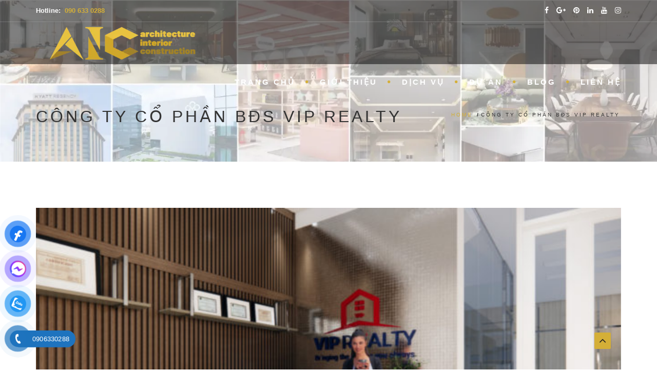

--- FILE ---
content_type: text/html; charset=UTF-8
request_url: https://aicjsc.com/tags/cong-ty-co-phan-bds-vip-realty/
body_size: 27275
content:
<!DOCTYPE html>
<!--[if IE 7]><html class="ie ie7" lang="en-US">
<![endif]-->
<!--[if IE 8]><html class="ie ie8 no-js lt-ie9" lang="en-US">
<![endif]-->
<!--[if !(IE 7) | !(IE 8) ]><!--><html lang="en-US">
<!--<![endif]--><head><script data-no-optimize="1">var litespeed_docref=sessionStorage.getItem("litespeed_docref");litespeed_docref&&(Object.defineProperty(document,"referrer",{get:function(){return litespeed_docref}}),sessionStorage.removeItem("litespeed_docref"));</script> <meta charset="UTF-8"><meta name="viewport" content="width=device-width, initial-scale=1, maximum-scale=1"><link rel="profile" href="http://gmpg.org/xfn/11"><link rel="pingback" href="https://aicjsc.com/xmlrpc.php"><meta name="p:domain_verify" content="ef3fa14db3bc6e5910de1747010c159f"/><meta name='robots' content='index, follow, max-image-preview:large, max-snippet:-1, max-video-preview:-1' /><style>img:is([sizes="auto" i], [sizes^="auto," i]) { contain-intrinsic-size: 3000px 1500px }</style><title>Công Ty Cổ Phần BĐS VIP Realty Archives - AIC JSC</title><link rel="canonical" href="https://aicjsc.com/tags/cong-ty-co-phan-bds-vip-realty/" /><meta property="og:locale" content="en_US" /><meta property="og:type" content="article" /><meta property="og:title" content="Công Ty Cổ Phần BĐS VIP Realty Archives" /><meta property="og:url" content="https://aicjsc.com/tags/cong-ty-co-phan-bds-vip-realty/" /><meta property="og:site_name" content="AIC JSC" /><meta name="twitter:card" content="summary_large_image" /> <script type="application/ld+json" class="yoast-schema-graph">{"@context":"https://schema.org","@graph":[{"@type":"CollectionPage","@id":"https://aicjsc.com/tags/cong-ty-co-phan-bds-vip-realty/","url":"https://aicjsc.com/tags/cong-ty-co-phan-bds-vip-realty/","name":"Công Ty Cổ Phần BĐS VIP Realty Archives - AIC JSC","isPartOf":{"@id":"https://aicjsc.com/#website"},"primaryImageOfPage":{"@id":"https://aicjsc.com/tags/cong-ty-co-phan-bds-vip-realty/#primaryimage"},"image":{"@id":"https://aicjsc.com/tags/cong-ty-co-phan-bds-vip-realty/#primaryimage"},"thumbnailUrl":"https://aicjsc.com/wp-content/uploads/2021/03/cover-23.png","breadcrumb":{"@id":"https://aicjsc.com/tags/cong-ty-co-phan-bds-vip-realty/#breadcrumb"},"inLanguage":"en-US"},{"@type":"ImageObject","inLanguage":"en-US","@id":"https://aicjsc.com/tags/cong-ty-co-phan-bds-vip-realty/#primaryimage","url":"https://aicjsc.com/wp-content/uploads/2021/03/cover-23.png","contentUrl":"https://aicjsc.com/wp-content/uploads/2021/03/cover-23.png","width":2560,"height":1706},{"@type":"BreadcrumbList","@id":"https://aicjsc.com/tags/cong-ty-co-phan-bds-vip-realty/#breadcrumb","itemListElement":[{"@type":"ListItem","position":1,"name":"Trang chủ","item":"https://aicjsc.com/"},{"@type":"ListItem","position":2,"name":"Công Ty Cổ Phần BĐS VIP Realty"}]},{"@type":"WebSite","@id":"https://aicjsc.com/#website","url":"https://aicjsc.com/","name":"AIC JSC","description":"Nhà là nơi để về ","potentialAction":[{"@type":"SearchAction","target":{"@type":"EntryPoint","urlTemplate":"https://aicjsc.com/?s={search_term_string}"},"query-input":{"@type":"PropertyValueSpecification","valueRequired":true,"valueName":"search_term_string"}}],"inLanguage":"en-US"}]}</script> <link rel='dns-prefetch' href='//js.hs-scripts.com' /><link rel='dns-prefetch' href='//sp.zalo.me' /><link rel='dns-prefetch' href='//maps.googleapis.com' /><link rel='dns-prefetch' href='//www.googletagmanager.com' /><link rel='dns-prefetch' href='//fonts.googleapis.com' /><link rel="alternate" type="application/rss+xml" title="AIC JSC &raquo; Feed" href="https://aicjsc.com/feed/" /><link rel="alternate" type="application/rss+xml" title="AIC JSC &raquo; Comments Feed" href="https://aicjsc.com/comments/feed/" /><link rel="alternate" type="application/rss+xml" title="AIC JSC &raquo; Công Ty Cổ Phần BĐS VIP Realty Tags Feed" href="https://aicjsc.com/tags/cong-ty-co-phan-bds-vip-realty/feed/" /><style id="litespeed-ccss">ul{box-sizing:border-box}:root{--wp--preset--font-size--normal:16px;--wp--preset--font-size--huge:42px}:root{--wp--preset--aspect-ratio--square:1;--wp--preset--aspect-ratio--4-3:4/3;--wp--preset--aspect-ratio--3-4:3/4;--wp--preset--aspect-ratio--3-2:3/2;--wp--preset--aspect-ratio--2-3:2/3;--wp--preset--aspect-ratio--16-9:16/9;--wp--preset--aspect-ratio--9-16:9/16;--wp--preset--color--black:#000000;--wp--preset--color--cyan-bluish-gray:#abb8c3;--wp--preset--color--white:#ffffff;--wp--preset--color--pale-pink:#f78da7;--wp--preset--color--vivid-red:#cf2e2e;--wp--preset--color--luminous-vivid-orange:#ff6900;--wp--preset--color--luminous-vivid-amber:#fcb900;--wp--preset--color--light-green-cyan:#7bdcb5;--wp--preset--color--vivid-green-cyan:#00d084;--wp--preset--color--pale-cyan-blue:#8ed1fc;--wp--preset--color--vivid-cyan-blue:#0693e3;--wp--preset--color--vivid-purple:#9b51e0;--wp--preset--gradient--vivid-cyan-blue-to-vivid-purple:linear-gradient(135deg,rgba(6,147,227,1) 0%,rgb(155,81,224) 100%);--wp--preset--gradient--light-green-cyan-to-vivid-green-cyan:linear-gradient(135deg,rgb(122,220,180) 0%,rgb(0,208,130) 100%);--wp--preset--gradient--luminous-vivid-amber-to-luminous-vivid-orange:linear-gradient(135deg,rgba(252,185,0,1) 0%,rgba(255,105,0,1) 100%);--wp--preset--gradient--luminous-vivid-orange-to-vivid-red:linear-gradient(135deg,rgba(255,105,0,1) 0%,rgb(207,46,46) 100%);--wp--preset--gradient--very-light-gray-to-cyan-bluish-gray:linear-gradient(135deg,rgb(238,238,238) 0%,rgb(169,184,195) 100%);--wp--preset--gradient--cool-to-warm-spectrum:linear-gradient(135deg,rgb(74,234,220) 0%,rgb(151,120,209) 20%,rgb(207,42,186) 40%,rgb(238,44,130) 60%,rgb(251,105,98) 80%,rgb(254,248,76) 100%);--wp--preset--gradient--blush-light-purple:linear-gradient(135deg,rgb(255,206,236) 0%,rgb(152,150,240) 100%);--wp--preset--gradient--blush-bordeaux:linear-gradient(135deg,rgb(254,205,165) 0%,rgb(254,45,45) 50%,rgb(107,0,62) 100%);--wp--preset--gradient--luminous-dusk:linear-gradient(135deg,rgb(255,203,112) 0%,rgb(199,81,192) 50%,rgb(65,88,208) 100%);--wp--preset--gradient--pale-ocean:linear-gradient(135deg,rgb(255,245,203) 0%,rgb(182,227,212) 50%,rgb(51,167,181) 100%);--wp--preset--gradient--electric-grass:linear-gradient(135deg,rgb(202,248,128) 0%,rgb(113,206,126) 100%);--wp--preset--gradient--midnight:linear-gradient(135deg,rgb(2,3,129) 0%,rgb(40,116,252) 100%);--wp--preset--font-size--small:13px;--wp--preset--font-size--medium:20px;--wp--preset--font-size--large:36px;--wp--preset--font-size--x-large:42px;--wp--preset--spacing--20:0.44rem;--wp--preset--spacing--30:0.67rem;--wp--preset--spacing--40:1rem;--wp--preset--spacing--50:1.5rem;--wp--preset--spacing--60:2.25rem;--wp--preset--spacing--70:3.38rem;--wp--preset--spacing--80:5.06rem;--wp--preset--shadow--natural:6px 6px 9px rgba(0, 0, 0, 0.2);--wp--preset--shadow--deep:12px 12px 50px rgba(0, 0, 0, 0.4);--wp--preset--shadow--sharp:6px 6px 0px rgba(0, 0, 0, 0.2);--wp--preset--shadow--outlined:6px 6px 0px -3px rgba(255, 255, 255, 1), 6px 6px rgba(0, 0, 0, 1);--wp--preset--shadow--crisp:6px 6px 0px rgba(0, 0, 0, 1)}#button-contact-vr{position:fixed;bottom:0;z-index:99999}#button-contact-vr .button-contact{position:relative;margin-top:-5px}#button-contact-vr .button-contact .phone-vr{position:relative;visibility:visible;background-color:#fff0;width:90px;height:90px;z-index:11;-webkit-backface-visibility:hidden;-webkit-transform:translateZ(0);left:0;bottom:0;display:block}.phone-vr-circle-fill{width:65px;height:65px;top:12px;left:12px;position:absolute;box-shadow:0 0 0 0#c31d1d;background-color:rgb(230 8 8/.7);border-radius:50%;border:2px solid #fff0;-webkit-animation:phone-vr-circle-fill 2.3s infinite ease-in-out;animation:phone-vr-circle-fill 2.3s infinite ease-in-out;-webkit-transform-origin:50% 50%;-ms-transform-origin:50% 50%;transform-origin:50% 50%;-webkit-animuiion:zoom 1.3s infinite;animation:zoom 1.3s infinite}.phone-vr-img-circle{background-color:#e60808;width:40px;height:40px;line-height:40px;top:25px;left:25px;position:absolute;border-radius:50%;overflow:hidden;display:flex;justify-content:center;-webkit-animation:phonering-alo-circle-img-anim 1s infinite ease-in-out;animation:phone-vr-circle-fill 1s infinite ease-in-out}.phone-vr-img-circle a{display:block;line-height:37px}.phone-vr-img-circle img{max-height:25px;max-width:27px;position:absolute;top:50%;left:50%;transform:translate(-50%,-50%);-moz-transform:translate(-50%,-50%);-webkit-transform:translate(-50%,-50%);-o-transform:translate(-50%,-50%)}@-webkit-keyframes phone-vr-circle-fill{0%{-webkit-transform:rotate(0) scale(1) skew(1deg)}10%{-webkit-transform:rotate(-25deg) scale(1) skew(1deg)}20%{-webkit-transform:rotate(25deg) scale(1) skew(1deg)}30%{-webkit-transform:rotate(-25deg) scale(1) skew(1deg)}40%{-webkit-transform:rotate(25deg) scale(1) skew(1deg)}50%{-webkit-transform:rotate(0) scale(1) skew(1deg)}100%{-webkit-transform:rotate(0) scale(1) skew(1deg)}}@-webkit-keyframes zoom{0%{transform:scale(.9)}70%{transform:scale(1);box-shadow:0 0 0 15px #fff0}100%{transform:scale(.9);box-shadow:0 0 0 0#fff0}}@keyframes zoom{0%{transform:scale(.9)}70%{transform:scale(1);box-shadow:0 0 0 15px #fff0}100%{transform:scale(.9);box-shadow:0 0 0 0#fff0}}.phone-bar a{position:absolute;margin-top:-65px;left:30px;z-index:-1;color:#fff;font-size:16px;padding:7px 15px 7px 50px;border-radius:100px;white-space:nowrap}@media (max-width:736px){.phone-bar{display:none}}#zalo-vr .phone-vr-circle-fill{box-shadow:0 0 0 0#2196F3;background-color:rgb(33 150 243/.7)}#zalo-vr .phone-vr-img-circle{background-color:#2196F3}#fanpage-vr img{max-width:35px;max-height:35px}#fanpage-vr .phone-vr-img-circle{background-color:#1877f2}#fanpage-vr .phone-vr-circle-fill{box-shadow:0 0 0 0 rgb(24 119 242/65%);background-color:rgb(24 119 242/70%)}#messenger-vr .phone-vr-circle-fill{box-shadow:0 0 0 0#6a4ffe;background-color:rgb(106 79 254/50%)}#messenger-vr .phone-vr-img-circle{background-color:#6a4ffe}#messenger-vr .phone-vr-img-circle img{max-width:100%;max-height:100%}body{--extendify--spacing--large:var(
        --wp--custom--spacing--large,
        clamp(2em, 8vw, 8em)
    )!important;--wp--preset--font-size--ext-small:1rem!important;--wp--preset--font-size--ext-medium:1.125rem!important;--wp--preset--font-size--ext-large:clamp(1.65rem, 3.5vw, 2.15rem)!important;--wp--preset--font-size--ext-x-large:clamp(3rem, 6vw, 4.75rem)!important;--wp--preset--font-size--ext-xx-large:clamp(3.25rem, 7.5vw, 5.75rem)!important;--wp--preset--color--black:#000!important;--wp--preset--color--white:#fff!important}html{font-family:sans-serif;-webkit-text-size-adjust:100%;-ms-text-size-adjust:100%}body{margin:0}header,nav,section{display:block}a{background:#fff0}b,strong{font-weight:700}h1{margin:.67em 0;font-size:2em}img{border:0}*{-webkit-box-sizing:border-box;-moz-box-sizing:border-box;box-sizing:border-box}*:before,*:after{-webkit-box-sizing:border-box;-moz-box-sizing:border-box;box-sizing:border-box}html{font-size:62.5%}body{font-family:"Helvetica Neue",Helvetica,Arial,sans-serif;font-size:14px;line-height:1.428571429;color:#333;background-color:#fff}a{color:#428bca;text-decoration:none}img{vertical-align:middle}h1{font-family:inherit;font-weight:500;line-height:1.1;color:inherit}h1{margin-top:20px;margin-bottom:10px}h1{font-size:36px}ul{margin-top:0;margin-bottom:10px}ul ul{margin-bottom:0}.container{padding-right:15px;padding-left:15px;margin-right:auto;margin-left:auto}@media (min-width:768px){.container{width:750px}}@media (min-width:992px){.container{width:970px}}@media (min-width:1200px){.container{width:1170px}}.row{margin-right:-15px;margin-left:-15px}.col-md-3,.col-md-9,.col-md-12{position:relative;min-height:1px;padding-right:15px;padding-left:15px}@media (min-width:992px){.col-md-3,.col-md-9,.col-md-12{float:left}.col-md-12{width:100%}.col-md-9{width:75%}.col-md-3{width:25%}}.dropdown-menu>li>a{display:block;padding:3px 20px;clear:both;font-weight:400;line-height:1.428571429;color:#333;white-space:nowrap}.container:before,.container:after,.row:before,.row:after{display:table;content:" "}.container:after,.row:after{clear:both}.show{display:block!important}@-ms-viewport{width:device-width}@-webkit-keyframes fadeInUp{0%{opacity:0;-webkit-transform:translateY(100px);transform:translateY(100px)}100%{opacity:1;-webkit-transform:translateY(0);transform:translateY(0)}}@keyframes fadeInUp{0%{opacity:0;-webkit-transform:translateY(100px);-ms-transform:translateY(100px);transform:translateY(100px)}100%{opacity:1;-webkit-transform:translateY(0);-ms-transform:translateY(0);transform:translateY(0)}}.fadeInUp{-webkit-animation-name:fadeInUp;animation-name:fadeInUp}.fa{display:inline-block;font:normal normal normal 14px/1 FontAwesome;font-size:inherit;text-rendering:auto;-webkit-font-smoothing:antialiased;-moz-osx-font-smoothing:grayscale}.fa-facebook:before{content:""}.fa-pinterest:before{content:""}.fa-google-plus:before{content:""}.fa-linkedin:before{content:""}.fa-youtube:before{content:""}.fa-instagram:before{content:""}html{background:#000}body{font-family:"Open Sans",Arial,Helvetica,sans-serif;font-size:13px;font-weight:400;color:#ddd;line-height:1.7;padding:0;background:#606060}#wrapper{overflow:hidden}h1{font-family:"Dosis",Arial,Helvetica,sans-serif}a{outline:0}img{height:auto}header{width:100%;height:80px;position:fixed;top:0;left:0;z-index:1043;background:#18191b;border-bottom:solid 1px #fff0}header .info{color:#fff;text-align:right;padding:10px 0 10px 0;width:100%;z-index:100;border-bottom:solid 1px rgb(255 255 255/.2)}header .info ul.social-list{margin:0;padding:0;text-align:right}header .info ul.social-list li{display:inline-block;margin-left:15px}header .info ul.social-list li i{color:#fff;display:inline-block;float:none;font-size:14px;margin:0 0 0 0}header.header-bg{background:rgb(0 0 0/.5)}header div#logo{height:80px;line-height:80px;float:left}header div#logo a{display:inline-block}header div#logo a img{max-width:340px;max-height:80px}header div#logo .logo-scroll{display:none}header nav{float:right}header.de_header_2{height:125px}#subheader{padding-bottom:70px;padding-top:90px;background:#222}.has-topbar #subheader{padding-top:130px}#subheader .title-wrap{float:left}#subheader h1{margin-top:80px;color:#eceff3;font-size:32px;letter-spacing:5px;padding-right:40px;text-transform:uppercase;text-align:left}#subheader .crumb{font-size:10px;letter-spacing:3px;margin-top:85px;color:#fff;text-transform:uppercase}#mainmenu{font-family:"Raleway",Arial,Helvetica,sans-serif;float:right;font-size:11px;font-weight:400;letter-spacing:3px;text-transform:uppercase;margin-bottom:0}#mainmenu ul{float:right;margin:0 0;padding:0 0;height:30px}#mainmenu li{margin:0 0;padding:0 0;float:left;display:inline;list-style:none;position:relative}#mainmenu a{display:block;padding:25px 0 20px 20px;line-height:35px;text-decoration:none;color:#fff;text-align:center;outline:none}#mainmenu li a:after{position:relative;font-family:"FontAwesome";content:"";font-size:6px;margin-left:20px;margin-top:0;color:#FAB702;float:right}#mainmenu li:last-child a:after{display:none}#mainmenu li li{font-size:10px;font-weight:400;border-bottom:solid 1px #333}#mainmenu li li:last-child{border-bottom:none}#mainmenu li li a{padding:2px 15px 2px 15px;background:#222327;border-top:none;color:#ccc;border-left:none;text-align:left;line-height:35px}#mainmenu li li a:after{content:none!important}#mainmenu>li>ul{width:300px;height:auto;position:absolute;top:140%;left:0%;z-index:100;visibility:hidden;opacity:0}#mainmenu li li{display:block;float:none}.dropdown-menu>li>a{white-space:normal}#menu-btn{display:none;float:right;margin-top:8px;width:36px;height:36px;background:#333;padding:6px;text-align:center;line-height:1.8em}#menu-btn:before{font-family:FontAwesome;content:"";font-size:24px;color:#eceff3}#content{width:100%;background:#18191b;padding:90px 0 90px 0;z-index:100}section{background:#18191b}footer a{color:#ccc}footer a:visited{color:#ccc}.blog-list{margin:0;padding:0}.blog-list li{list-style:none;line-height:1.7em;margin-bottom:60px;margin-top:0;padding-bottom:15px;border-bottom:solid 1px rgb(255 255 255/.1)}.post-image{border-bottom:solid 4px;overflow:hidden}.post-image img{width:100%;margin-bottom:0}.crumb{color:#777;float:right;font-size:12px}.crumb li{display:inline;text-decoration:none;padding:0 2px 0 2px}.crumb a{text-decoration:none}h1{color:#000;font-weight:400}h1{font-size:32px;margin:0;text-align:center;letter-spacing:2px;text-transform:uppercase;font-weight:300}h1{color:#eceff3}header.de_header_2 .info{outline:none}.col-md-3{margin-right:-1px}.padding-top-bottom{padding-top:90px}i{display:inline-block;float:left;margin-right:10px;margin-bottom:5px}a{color:#fff;text-decoration:none}#back-to-top{background:#f5f5f5;border:0 none;border-radius:2px;bottom:40px;height:32px;line-height:30px;opacity:0;outline:medium none;position:fixed;right:40px;text-align:center;text-decoration:none;width:32px;z-index:1000}#back-to-top.show{opacity:1}#back-to-top:before{color:#222;content:"";font-family:"FontAwesome";font-size:22px;margin:5px;position:relative}@media (min-width:980px) and (max-width:1199px){header #mainmenu a{padding-left:5px;padding-right:5px}#mainmenu li a:after{margin-left:15px}}@media only screen and (max-width:992px){#menu-btn{display:block;position:relative;float:right}header{display:none}header .info{display:none}header.header-bg{background:rgb(0 0 0)}header.de_header_2{height:auto}header{display:block;position:inherit;margin:0;padding:0;margin-top:0;height:auto;background:#000;padding:15px 0 15px 0}header div#logo{height:50px;line-height:50px}header div#logo a img{max-height:60px}header div#logo .logo-scroll{display:none}#subheader{padding:0;margin:0}.has-topbar #subheader{padding-top:0}#subheader h1{margin:45px 0 45px 0}#subheader .crumb{display:none}nav{width:100%}#mainmenu{display:none;float:none;z-index:200;width:100%;margin:0;padding:0}#mainmenu ul{float:none}#mainmenu a{text-align:left;padding-top:10px;padding-bottom:10px}#mainmenu>li>ul{visibility:visible;opacity:1;position:inherit;margin:0;width:100%}#mainmenu li{border-bottom:solid 1px #333;margin:0;width:100%;display:block;letter-spacing:3px}#mainmenu li a:after{display:none}#mainmenu li:last-child{margin-bottom:30px}#mainmenu li ul{border-top:solid 0#333;top:auto}#mainmenu li ul a{width:100%;background:none;border:none}#mainmenu li ul li{border:none;padding-left:40px}#mainmenu li ul li a{display:block;border-left:solid 1px #333;border-bottom:solid 1px #333}#mainmenu li ul li:last-child{border-bottom:none;margin:0}#mainmenu li ul li:last-child a{border-bottom:none}#mainmenu li a{color:#eceff3}#mainmenu li li a{font-size:10px}header #mainmenu li ul li:first-child{border-top:solid 1px #333}header #mainmenu>li>ul{height:0;overflow:hidden;position:static}.container .col-md-3{margin-bottom:0;min-height:0}.container .col-md-9{margin-bottom:30px}.container .col-md-12{margin-bottom:30px}}@media only screen and (min-width:480px) and (max-width:767px){.container{padding-left:30px;padding-right:30px}}@media only screen and (max-width:767px){body{overflow-x:hidden}.container{padding-left:30px;padding-right:30px}}@media (min-width:300px) and (max-width:979px){#mainmenu li a{display:block;width:100%}section{background-position:50%0;-webkit-background-size:cover;-moz-background-size:cover;-o-background-size:cover;background-size:cover;background-attachment:scroll}}html{overflow-x:hidden;padding:0!important;background:#fff;margin:0px!important}section,#subheader{-webkit-background-size:100%!important;-moz-background-size:100%!important;-o-background-size:100%!important;background-size:100%!important}#subheader{background-position:top;background-attachment:fixed}@media only screen and (max-width:992px){section,#subheader{-webkit-background-size:cover!important;-moz-background-size:cover!important;-o-background-size:cover!important;background-size:cover!important}}@media only screen and (max-width:767px){#subheader{background-attachment:scroll}}@media only screen and (max-width:480px){#subheader .title-wrap{float:none}#subheader h1{padding:0;font-size:22px;text-align:center}}body{font-family:"PT Sans",Arial,Helvetica,sans-serif;font-size:13px;color:#606060;font-weight:400;background-color:#fff}a{color:#888}h1,#mainmenu{font-family:"Montserrat",Arial,Helvetica,sans-serif;font-weight:400}h1{letter-spacing:0;text-transform:none}#content{background:#fff}h1{color:#333}@media (min-width:980px) and (max-width:1199px){header #mainmenu a{padding-left:5px;padding-right:5px}#mainmenu li a:after{margin-left:15px}}section{background:#fff}.blog-list li{list-style:none;line-height:1.7em;margin-bottom:60px;margin-top:0;padding-bottom:15px;border-bottom:solid 1px rgb(0 0 0/.2)}#mainmenu li a:after{float:none}#subheader{background-image:url(https://aicjsc.com/wp-content/uploads/2026/01/tong-thau-thiet-ke-thi-cong-noi-that-tron-goi-aicjsc.webp);background-color:#222}#subheader h1,#subheader .crumb{color:gold}#mainmenu li a:after{color:#D4AF37}header .info{border-bottom-color:rgb(255 255 255/.2);color:#FFF}header .info ul.social-list li i{color:#FFF}#back-to-top{background-color:#D4AF37}.crumb a{color:#D4AF37}.post-image{border-bottom-color:#D4AF37}#subheader{background-color:#f8f8f8}#subheader h1,#subheader .crumb{color:#333}#mainmenu li a:after{color:#d4af37}@media only screen and (max-width:992px){#mainmenu li a{font-size:14px}}#mainmenu>li>a{line-height:24px;font-weight:700;font-style:normal;font-size:15px}footer a{color:#ccc}#back-to-top{right:90px;bottom:40px}.phone-bar a,#phone-vr .phone-vr-circle-fill,#phone-vr .phone-vr-img-circle{background-color:#1e73be}#phone-vr .phone-vr-circle-fill{opacity:.7;box-shadow:0 0 0 0#1e73be}#button-contact-vr{transform:scale(.8)}#button-contact-vr{margin:-10px}</style><link rel="preload" data-asynced="1" data-optimized="2" as="style" onload="this.onload=null;this.rel='stylesheet'" href="https://aicjsc.com/wp-content/litespeed/css/3553da434b464ebbde056129bf0da8aa.css?ver=90384" /><script data-optimized="1" type="litespeed/javascript" data-src="https://aicjsc.com/wp-content/plugins/litespeed-cache/assets/js/css_async.min.js"></script> <style id='wp-block-library-theme-inline-css' type='text/css'>.wp-block-audio :where(figcaption){color:#555;font-size:13px;text-align:center}.is-dark-theme .wp-block-audio :where(figcaption){color:#ffffffa6}.wp-block-audio{margin:0 0 1em}.wp-block-code{border:1px solid #ccc;border-radius:4px;font-family:Menlo,Consolas,monaco,monospace;padding:.8em 1em}.wp-block-embed :where(figcaption){color:#555;font-size:13px;text-align:center}.is-dark-theme .wp-block-embed :where(figcaption){color:#ffffffa6}.wp-block-embed{margin:0 0 1em}.blocks-gallery-caption{color:#555;font-size:13px;text-align:center}.is-dark-theme .blocks-gallery-caption{color:#ffffffa6}:root :where(.wp-block-image figcaption){color:#555;font-size:13px;text-align:center}.is-dark-theme :root :where(.wp-block-image figcaption){color:#ffffffa6}.wp-block-image{margin:0 0 1em}.wp-block-pullquote{border-bottom:4px solid;border-top:4px solid;color:currentColor;margin-bottom:1.75em}.wp-block-pullquote cite,.wp-block-pullquote footer,.wp-block-pullquote__citation{color:currentColor;font-size:.8125em;font-style:normal;text-transform:uppercase}.wp-block-quote{border-left:.25em solid;margin:0 0 1.75em;padding-left:1em}.wp-block-quote cite,.wp-block-quote footer{color:currentColor;font-size:.8125em;font-style:normal;position:relative}.wp-block-quote:where(.has-text-align-right){border-left:none;border-right:.25em solid;padding-left:0;padding-right:1em}.wp-block-quote:where(.has-text-align-center){border:none;padding-left:0}.wp-block-quote.is-large,.wp-block-quote.is-style-large,.wp-block-quote:where(.is-style-plain){border:none}.wp-block-search .wp-block-search__label{font-weight:700}.wp-block-search__button{border:1px solid #ccc;padding:.375em .625em}:where(.wp-block-group.has-background){padding:1.25em 2.375em}.wp-block-separator.has-css-opacity{opacity:.4}.wp-block-separator{border:none;border-bottom:2px solid;margin-left:auto;margin-right:auto}.wp-block-separator.has-alpha-channel-opacity{opacity:1}.wp-block-separator:not(.is-style-wide):not(.is-style-dots){width:100px}.wp-block-separator.has-background:not(.is-style-dots){border-bottom:none;height:1px}.wp-block-separator.has-background:not(.is-style-wide):not(.is-style-dots){height:2px}.wp-block-table{margin:0 0 1em}.wp-block-table td,.wp-block-table th{word-break:normal}.wp-block-table :where(figcaption){color:#555;font-size:13px;text-align:center}.is-dark-theme .wp-block-table :where(figcaption){color:#ffffffa6}.wp-block-video :where(figcaption){color:#555;font-size:13px;text-align:center}.is-dark-theme .wp-block-video :where(figcaption){color:#ffffffa6}.wp-block-video{margin:0 0 1em}:root :where(.wp-block-template-part.has-background){margin-bottom:0;margin-top:0;padding:1.25em 2.375em}</style><style id='classic-theme-styles-inline-css' type='text/css'>/*! This file is auto-generated */
.wp-block-button__link{color:#fff;background-color:#32373c;border-radius:9999px;box-shadow:none;text-decoration:none;padding:calc(.667em + 2px) calc(1.333em + 2px);font-size:1.125em}.wp-block-file__button{background:#32373c;color:#fff;text-decoration:none}</style><style id='global-styles-inline-css' type='text/css'>:root{--wp--preset--aspect-ratio--square: 1;--wp--preset--aspect-ratio--4-3: 4/3;--wp--preset--aspect-ratio--3-4: 3/4;--wp--preset--aspect-ratio--3-2: 3/2;--wp--preset--aspect-ratio--2-3: 2/3;--wp--preset--aspect-ratio--16-9: 16/9;--wp--preset--aspect-ratio--9-16: 9/16;--wp--preset--color--black: #000000;--wp--preset--color--cyan-bluish-gray: #abb8c3;--wp--preset--color--white: #ffffff;--wp--preset--color--pale-pink: #f78da7;--wp--preset--color--vivid-red: #cf2e2e;--wp--preset--color--luminous-vivid-orange: #ff6900;--wp--preset--color--luminous-vivid-amber: #fcb900;--wp--preset--color--light-green-cyan: #7bdcb5;--wp--preset--color--vivid-green-cyan: #00d084;--wp--preset--color--pale-cyan-blue: #8ed1fc;--wp--preset--color--vivid-cyan-blue: #0693e3;--wp--preset--color--vivid-purple: #9b51e0;--wp--preset--gradient--vivid-cyan-blue-to-vivid-purple: linear-gradient(135deg,rgba(6,147,227,1) 0%,rgb(155,81,224) 100%);--wp--preset--gradient--light-green-cyan-to-vivid-green-cyan: linear-gradient(135deg,rgb(122,220,180) 0%,rgb(0,208,130) 100%);--wp--preset--gradient--luminous-vivid-amber-to-luminous-vivid-orange: linear-gradient(135deg,rgba(252,185,0,1) 0%,rgba(255,105,0,1) 100%);--wp--preset--gradient--luminous-vivid-orange-to-vivid-red: linear-gradient(135deg,rgba(255,105,0,1) 0%,rgb(207,46,46) 100%);--wp--preset--gradient--very-light-gray-to-cyan-bluish-gray: linear-gradient(135deg,rgb(238,238,238) 0%,rgb(169,184,195) 100%);--wp--preset--gradient--cool-to-warm-spectrum: linear-gradient(135deg,rgb(74,234,220) 0%,rgb(151,120,209) 20%,rgb(207,42,186) 40%,rgb(238,44,130) 60%,rgb(251,105,98) 80%,rgb(254,248,76) 100%);--wp--preset--gradient--blush-light-purple: linear-gradient(135deg,rgb(255,206,236) 0%,rgb(152,150,240) 100%);--wp--preset--gradient--blush-bordeaux: linear-gradient(135deg,rgb(254,205,165) 0%,rgb(254,45,45) 50%,rgb(107,0,62) 100%);--wp--preset--gradient--luminous-dusk: linear-gradient(135deg,rgb(255,203,112) 0%,rgb(199,81,192) 50%,rgb(65,88,208) 100%);--wp--preset--gradient--pale-ocean: linear-gradient(135deg,rgb(255,245,203) 0%,rgb(182,227,212) 50%,rgb(51,167,181) 100%);--wp--preset--gradient--electric-grass: linear-gradient(135deg,rgb(202,248,128) 0%,rgb(113,206,126) 100%);--wp--preset--gradient--midnight: linear-gradient(135deg,rgb(2,3,129) 0%,rgb(40,116,252) 100%);--wp--preset--font-size--small: 13px;--wp--preset--font-size--medium: 20px;--wp--preset--font-size--large: 36px;--wp--preset--font-size--x-large: 42px;--wp--preset--spacing--20: 0.44rem;--wp--preset--spacing--30: 0.67rem;--wp--preset--spacing--40: 1rem;--wp--preset--spacing--50: 1.5rem;--wp--preset--spacing--60: 2.25rem;--wp--preset--spacing--70: 3.38rem;--wp--preset--spacing--80: 5.06rem;--wp--preset--shadow--natural: 6px 6px 9px rgba(0, 0, 0, 0.2);--wp--preset--shadow--deep: 12px 12px 50px rgba(0, 0, 0, 0.4);--wp--preset--shadow--sharp: 6px 6px 0px rgba(0, 0, 0, 0.2);--wp--preset--shadow--outlined: 6px 6px 0px -3px rgba(255, 255, 255, 1), 6px 6px rgba(0, 0, 0, 1);--wp--preset--shadow--crisp: 6px 6px 0px rgba(0, 0, 0, 1);}:where(.is-layout-flex){gap: 0.5em;}:where(.is-layout-grid){gap: 0.5em;}body .is-layout-flex{display: flex;}.is-layout-flex{flex-wrap: wrap;align-items: center;}.is-layout-flex > :is(*, div){margin: 0;}body .is-layout-grid{display: grid;}.is-layout-grid > :is(*, div){margin: 0;}:where(.wp-block-columns.is-layout-flex){gap: 2em;}:where(.wp-block-columns.is-layout-grid){gap: 2em;}:where(.wp-block-post-template.is-layout-flex){gap: 1.25em;}:where(.wp-block-post-template.is-layout-grid){gap: 1.25em;}.has-black-color{color: var(--wp--preset--color--black) !important;}.has-cyan-bluish-gray-color{color: var(--wp--preset--color--cyan-bluish-gray) !important;}.has-white-color{color: var(--wp--preset--color--white) !important;}.has-pale-pink-color{color: var(--wp--preset--color--pale-pink) !important;}.has-vivid-red-color{color: var(--wp--preset--color--vivid-red) !important;}.has-luminous-vivid-orange-color{color: var(--wp--preset--color--luminous-vivid-orange) !important;}.has-luminous-vivid-amber-color{color: var(--wp--preset--color--luminous-vivid-amber) !important;}.has-light-green-cyan-color{color: var(--wp--preset--color--light-green-cyan) !important;}.has-vivid-green-cyan-color{color: var(--wp--preset--color--vivid-green-cyan) !important;}.has-pale-cyan-blue-color{color: var(--wp--preset--color--pale-cyan-blue) !important;}.has-vivid-cyan-blue-color{color: var(--wp--preset--color--vivid-cyan-blue) !important;}.has-vivid-purple-color{color: var(--wp--preset--color--vivid-purple) !important;}.has-black-background-color{background-color: var(--wp--preset--color--black) !important;}.has-cyan-bluish-gray-background-color{background-color: var(--wp--preset--color--cyan-bluish-gray) !important;}.has-white-background-color{background-color: var(--wp--preset--color--white) !important;}.has-pale-pink-background-color{background-color: var(--wp--preset--color--pale-pink) !important;}.has-vivid-red-background-color{background-color: var(--wp--preset--color--vivid-red) !important;}.has-luminous-vivid-orange-background-color{background-color: var(--wp--preset--color--luminous-vivid-orange) !important;}.has-luminous-vivid-amber-background-color{background-color: var(--wp--preset--color--luminous-vivid-amber) !important;}.has-light-green-cyan-background-color{background-color: var(--wp--preset--color--light-green-cyan) !important;}.has-vivid-green-cyan-background-color{background-color: var(--wp--preset--color--vivid-green-cyan) !important;}.has-pale-cyan-blue-background-color{background-color: var(--wp--preset--color--pale-cyan-blue) !important;}.has-vivid-cyan-blue-background-color{background-color: var(--wp--preset--color--vivid-cyan-blue) !important;}.has-vivid-purple-background-color{background-color: var(--wp--preset--color--vivid-purple) !important;}.has-black-border-color{border-color: var(--wp--preset--color--black) !important;}.has-cyan-bluish-gray-border-color{border-color: var(--wp--preset--color--cyan-bluish-gray) !important;}.has-white-border-color{border-color: var(--wp--preset--color--white) !important;}.has-pale-pink-border-color{border-color: var(--wp--preset--color--pale-pink) !important;}.has-vivid-red-border-color{border-color: var(--wp--preset--color--vivid-red) !important;}.has-luminous-vivid-orange-border-color{border-color: var(--wp--preset--color--luminous-vivid-orange) !important;}.has-luminous-vivid-amber-border-color{border-color: var(--wp--preset--color--luminous-vivid-amber) !important;}.has-light-green-cyan-border-color{border-color: var(--wp--preset--color--light-green-cyan) !important;}.has-vivid-green-cyan-border-color{border-color: var(--wp--preset--color--vivid-green-cyan) !important;}.has-pale-cyan-blue-border-color{border-color: var(--wp--preset--color--pale-cyan-blue) !important;}.has-vivid-cyan-blue-border-color{border-color: var(--wp--preset--color--vivid-cyan-blue) !important;}.has-vivid-purple-border-color{border-color: var(--wp--preset--color--vivid-purple) !important;}.has-vivid-cyan-blue-to-vivid-purple-gradient-background{background: var(--wp--preset--gradient--vivid-cyan-blue-to-vivid-purple) !important;}.has-light-green-cyan-to-vivid-green-cyan-gradient-background{background: var(--wp--preset--gradient--light-green-cyan-to-vivid-green-cyan) !important;}.has-luminous-vivid-amber-to-luminous-vivid-orange-gradient-background{background: var(--wp--preset--gradient--luminous-vivid-amber-to-luminous-vivid-orange) !important;}.has-luminous-vivid-orange-to-vivid-red-gradient-background{background: var(--wp--preset--gradient--luminous-vivid-orange-to-vivid-red) !important;}.has-very-light-gray-to-cyan-bluish-gray-gradient-background{background: var(--wp--preset--gradient--very-light-gray-to-cyan-bluish-gray) !important;}.has-cool-to-warm-spectrum-gradient-background{background: var(--wp--preset--gradient--cool-to-warm-spectrum) !important;}.has-blush-light-purple-gradient-background{background: var(--wp--preset--gradient--blush-light-purple) !important;}.has-blush-bordeaux-gradient-background{background: var(--wp--preset--gradient--blush-bordeaux) !important;}.has-luminous-dusk-gradient-background{background: var(--wp--preset--gradient--luminous-dusk) !important;}.has-pale-ocean-gradient-background{background: var(--wp--preset--gradient--pale-ocean) !important;}.has-electric-grass-gradient-background{background: var(--wp--preset--gradient--electric-grass) !important;}.has-midnight-gradient-background{background: var(--wp--preset--gradient--midnight) !important;}.has-small-font-size{font-size: var(--wp--preset--font-size--small) !important;}.has-medium-font-size{font-size: var(--wp--preset--font-size--medium) !important;}.has-large-font-size{font-size: var(--wp--preset--font-size--large) !important;}.has-x-large-font-size{font-size: var(--wp--preset--font-size--x-large) !important;}
:where(.wp-block-post-template.is-layout-flex){gap: 1.25em;}:where(.wp-block-post-template.is-layout-grid){gap: 1.25em;}
:where(.wp-block-columns.is-layout-flex){gap: 2em;}:where(.wp-block-columns.is-layout-grid){gap: 2em;}
:root :where(.wp-block-pullquote){font-size: 1.5em;line-height: 1.6;}</style><!--[if gt IE 8]><link rel='stylesheet' id='archi-theme-new-ie-css' href='https://aicjsc.com/wp-content/themes/archi/css/new-ie.css' type='text/css' media='all' />
<![endif]--><script type="litespeed/javascript" data-src="https://aicjsc.com/wp-includes/js/jquery/jquery.min.js" id="jquery-core-js"></script> <script type="litespeed/javascript" data-src="https://maps.googleapis.com/maps/api/js?key=AIzaSyDZJDaC3vVJjxIi2QHgdctp3Acq8UR2Fgk&amp;ver=6.8.3" id="archi-maps-js-js"></script> 
 <script type="litespeed/javascript" data-src="https://www.googletagmanager.com/gtag/js?id=GT-T9KBZ8G" id="google_gtagjs-js"></script> <script id="google_gtagjs-js-after" type="litespeed/javascript">window.dataLayer=window.dataLayer||[];function gtag(){dataLayer.push(arguments)}
gtag("set","linker",{"domains":["aicjsc.com"]});gtag("js",new Date());gtag("set","developer_id.dZTNiMT",!0);gtag("config","GT-T9KBZ8G");window._googlesitekit=window._googlesitekit||{};window._googlesitekit.throttledEvents=[];window._googlesitekit.gtagEvent=(name,data)=>{var key=JSON.stringify({name,data});if(!!window._googlesitekit.throttledEvents[key]){return}window._googlesitekit.throttledEvents[key]=!0;setTimeout(()=>{delete window._googlesitekit.throttledEvents[key]},5);gtag("event",name,{...data,event_source:"site-kit"})}</script> <link rel="https://api.w.org/" href="https://aicjsc.com/wp-json/" /><link rel="EditURI" type="application/rsd+xml" title="RSD" href="https://aicjsc.com/xmlrpc.php?rsd" /><meta name="generator" content="WordPress 6.8.3" /><meta name="generator" content="Redux 4.5.8" /><script type="litespeed/javascript" data-src="https://pagead2.googlesyndication.com/pagead/js/adsbygoogle.js?client=ca-pub-3808020484285585" crossorigin="anonymous"></script><meta name="generator" content="Site Kit by Google 1.168.0" />			 <script class="hsq-set-content-id" data-content-id="listing-page" type="litespeed/javascript">var _hsq=_hsq||[];_hsq.push(["setContentType","listing-page"])</script> <style type="text/css">/* Subheader Colors */
		#subheader{
							background-image:url(https://aicjsc.com/wp-content/uploads/2026/01/tong-thau-thiet-ke-thi-cong-noi-that-tron-goi-aicjsc.webp); 
						background-color:#222222;
		}
		#subheader h1, #subheader h4, #subheader .crumb {
			color: #FFD700;
		}	

		
			

		#mainmenu li a:after, #mainmenu li a.mPS2id-highlight, .mainmenu li a.mPS2id-highlight, .de-navbar-left header .mainmenu > li > a:hover,
		header.smaller #mainmenu li a.mPS2id-highlight {
			color: #D4AF37;
		}
		nav ul#mainmenu > li.current-menu-ancestor > a, .mainmenu li.current-menu-item > a, nav ul.mainmenu > li.current-menu-ancestor > a, 
		#mainmenu > li > a:hover, #mainmenu > li.current-menu-item > a, header.smaller #mainmenu > li > a:hover, header.smaller #mainmenu > li.current-menu-item > a {
			color: #D4AF37;opacity:1;
		}
		#mainmenu li.current-menu-ancestor li.current-menu-ancestor > a, #mainmenu li li.active > a,
		header.smaller #mainmenu li li a:hover, #mainmenu li li a:hover {
			background-color: #D4AF37;color:#111;			
		}

		/*Topbar Border Bottom Color */
		header .info {
			border-bottom-color: rgba(255,255,255,0.2);
			color: #FFFFFF;
		}
		header .info ul.social-list li i {
			color: #FFFFFF;
		}

		/* Content Colors */	
		.bg-color, .de_light .bg-fixed.bg-color,
		section.call-to-action,		
		.blog-list .date, .blog-read .date,
		.slider-info .text1,
		.btn-primary, .bg-id-color,
		.pagination .current,
		.pagination .current,
		.pagination .current:hover,
		.pagination .current:hover,
		.pagination .current:focus,
		.pagination .current span:focus, .dropcap,
		.fullwidthbanner-container a.btn,
		.feature-box-big-icon i,
		#testimonial-full, .icon-deco i,
		.blog-list .date-box .day,
		.bloglist .date-box .day,
		.feature-box-small-icon .border,
		.small-border, .team-box .small-border,	.date-post,
		.team-list .small-border,
		.de-team-list .small-border,
		.btn-line:hover,a.btn-line:hover,
		.btn-line.hover,a.btn-line.hover,
		.owl-arrow span, .de-progress .progress-bar,
		#btn-close-x:hover, .box-fx .info, .de_testi blockquote:before,
		.menu-sidebar-menu-container ul li.current_page_item a,
		.widget_nav_menu ul#services-list li:hover,
		.btn-more, .widget .small-border,
		.product img:hover, #btn-search, .form-submit #submit,
		#wp-calendar tbody td#today,
		.de_tab.tab_steps .de_nav li span,
		#services-list li a:hover,
		.de_light #services-list li.active,
		#services-list li.active, .button.btn.btn-line:hover,.woocommerce #respond input#submit, .woocommerce a.button, 
		.woocommerce button.button, .woocommerce input.button, .woocommerce .widget_price_filter .ui-slider .ui-slider-range,
		.woocommerce .widget_price_filter .ui-slider .ui-slider-handle, .woocommerce .widget_price_filter .ui-slider .ui-slider-handle,
		.woocommerce-cart .wc-proceed-to-checkout a.checkout-button, .woocommerce #respond input#submit.alt, .woocommerce a.button.alt, 
		.woocommerce button.button.alt, .woocommerce input.button.alt, .added_to_cart:hover, #back-to-top, .header-light #menu-btn:hover,
		.owl-theme .owl-controls .owl-buttons div, .mb_YTVTime, .socials-sharing a.socials-item:hover, a.btn-custom,
		header.side-header .social-icons-2 ul li a:hover, .pricing-dark.pricing-box .price-row,
		.mainmenu li li a:hover, #services-list .widget_nav_menu ul.menu > li.current-menu-item > a, #services-list > li.current-menu-item > a, 
		#services-list li li.current-menu-item > a, 
		.pricing-s1 .ribbon, #sidebar .widget .small-border, .portfolio-navigation a:hover {
			background-color:#D4AF37;
		}
		.woocommerce-cart .wc-proceed-to-checkout a.checkout-button:hover, .woocommerce #respond input#submit.alt:hover, 
		.woocommerce a.button.alt:hover, .woocommerce button.button.alt:hover, .woocommerce input.button.alt:hover {
			background-color: #DAD8DA;
			color: #5D6F93;
		}
		.post-image .owl-theme .owl-controls .owl-page.active span, .pricing-dark.pricing-box .price-row, 
		.de_light .pricing-dark.pricing-box .price-row {
		   background-color:#D4AF37 !important;
		}

					#filters a:hover, .filters a:hover{background-color:#111;}
			#filters li.showchild > a, #filters a.selected, #filters a.selected:hover,
			.filters a.selected, .filters a.selected:hover {
				background-color:#D4AF37;
				color: #111;
			}
		
		.feature-box i,
		.slider_text h1, .id-color,
		.pricing-box li h1,
		.title span, i.large:hover,
		.feature-box-small-icon-2 i, address div i,
		.pricing-dark .pricing-box li.price-row, .price,
		.dark .feature-box-small-icon i,
		a.btn-slider:after,
		.feature-box-small-icon i, a.btn-line:after,
		.team-list .social a,
		.de_contact_info i, .de_count,
		.dark .btn-line:hover:after, .dark a.btn-line:hover:after, .dark a.btn-line.hover:after,
		a.btn-text:after,
		.separator span  i,
		address div strong,
		address span strong,
		.de_testi_by, .pf_text,
		.dark .btn-line:after, .dark  a.btn-line:after, .crumb a,
		.post-info a, .comments_number, .date .c_reply a,
		.search-form:before, h3 b, .woocommerce .star-rating span,
		.woocommerce .star-rating:before, .woocommerce div.product p.price, .woocommerce div.product span.price,
		.woocommerce div.product .woocommerce-tabs ul.tabs li.active a, .de_light.woocommerce p.stars a,
		.de_light.woocommerce p.stars a, .pricing-box h1, .de_light .pricing-box h1, h1.title strong, header .info ul.social-list li a:hover i,
		header .info ul.info-list li span, header .info ul.info-list li strong, header .info ul.info-list li i, .added_to_cart:after,
		.portfolio-icon:hover, .portfolio-icon a:hover i, .de-navbar-left #subheader .crumb a, .mb_YTVPBar, .post-controls a:hover strong, 
		.folio-style2 .folio-info h3 a:hover, .text-slider .text-item b, .style-3 b, .share-holder .social-links.rounded-share-icons a:hover i,
		.woocommerce span.onsale, .woocommerce-info .showcoupon, .pricing-s1 .bottom i, .expand h4:after, ul.sidebar-style-2 li:hover a, 
		ul.sidebar-style-2 li.active a, .pr_text, .portfolio-navigation a i, blockquote.s1  span.rating i, .process-sync2 .synced .item p, 
		.process-sync2 .item:hover p
		{
			color:#D4AF37;
		}

		ul.sidebar-style-2 li.active, ul.sidebar-style-2 li:hover {border-left-color:#D4AF37;}
		.pricing-dark.pricing-box h1, .de_light .pricing-dark.pricing-box h1 {color: #fff;}

		.feature-box i,
		.pagination .current,
		.pagination .current,
		.pagination .current:hover,
		.pagination .current:hover,
		.pagination .current:focus,
		.pagination .current:focus
		.feature-box-big-icon i:after,
		.social-icons i,
		.btn-line:hover,a.btn-line:hover,
		.btn-line.hover,a.btn-line:hover,
		.product img:hover,
		.wpcf7 input[type=text]:focus,.wpcf7 input[type=email]:focus,.wpcf7 input[type=tel]:focus,.wpcf7 textarea:focus, #search:focus,
		.de_light .wpcf7  input[type=text]:focus,.de_light .wpcf7  input[type=tel]:focus,.de_light .wpcf7 textarea:focus,
		.de_light .wpcf7 #search:focus, .comment-form input[type='text']:focus,.comment-form input[type='email']:focus,.comment-form textarea:focus, 
		.socials-sharing a.socials-item:hover, .woocommerce span.onsale, .portfolio-navigation a:hover,
		.wpcf7 input[type=number]:focus, .wpcf7 select.wpcf7-select:focus
		{
			border-color:#D4AF37;
			outline: 0px;
		}

		.comment-form textarea:focus{
			border:1px solid #D4AF37!important;
		}

		.box-fx .inner,
		.dark .box-fx .inner,
		.post-image,
		.arrow-up
		{
			border-bottom-color:#D4AF37;
		}

		.arrow-down{
			border-top-color:#D4AF37;
		}

		.callbacks_nav {
			background-color:#D4AF37;
		}

		.de_tab .de_nav li span {
			border: 2px solid #D4AF37;
		}

		.feature-box-big-icon i:after {
			border-color: #D4AF37 transparent; /*same colour as the lower of the bubble's gradient*/
		}

		.de_review li.active img{
			border:solid 4px #D4AF37;
		}
		.post-text blockquote {
		    border-left: 5px solid #D4AF37;
		}

		#subheader.portfolio-top-image {
			background-image: url();
		}
		
		/**** Custom CSS Footer ****/		
		footer .widget_recent_entries li, footer .widget_archive li,
		footer .widget_categories li, footer .widget_nav_menu li, 
		footer .widget_pages li, footer .widget_meta li, address span {
		    border-bottom-color: #222222;    
		}

		
		@media only screen and (max-width: 992px) {
			/* Styling Mobile Side Navigation */
		    body.de-navbar-left .side-header, body.de-navbar-left  header.side-header .mainmenu{ 
		    			    }
		    body.de-navbar-left  header.side-header .mainmenu a{
		    			    }
		    body.de-navbar-left  header.side-header .mainmenu > li {
		    			    }
		    .mainmenu li ul{
		    			    }
		    .mainmenu li ul li a{
		    							    }
		    #menu-btn:hover{
		    	background: #D4AF37;
		    }

		    /* Styling Mobile Header */
		    header.header-bg, header, header.transparent {
		    			    }
		    header #mainmenu li ul li:first-child, header #mainmenu li ul ul{
		    			    }
		    #mainmenu li, header #mainmenu li ul ul li:last-child{
		    			    }
		    #mainmenu li ul li a{
		    							    }
		    #mainmenu li a, #mainmenu li li a{
		    			    }
		    		    
			header #mainmenu li span{				
				background:url(https://aicjsc.com/wp-content/themes/archi/images/ui/arrow-down.png) center no-repeat;				
			}			
			header #mainmenu li span.active{
				background:url(https://aicjsc.com/wp-content/themes/archi/images/ui/arrow-up.png) center no-repeat;
			}
		}</style><meta name="generator" content="Powered by WPBakery Page Builder - drag and drop page builder for WordPress."/>
<!--[if lte IE 9]><link rel="stylesheet" type="text/css" href="https://aicjsc.com/wp-content/plugins/js_composer/assets/css/vc_lte_ie9.min.css" media="screen"><![endif]-->
 <script type="litespeed/javascript">(function(w,d,s,l,i){w[l]=w[l]||[];w[l].push({'gtm.start':new Date().getTime(),event:'gtm.js'});var f=d.getElementsByTagName(s)[0],j=d.createElement(s),dl=l!='dataLayer'?'&l='+l:'';j.async=!0;j.src='https://www.googletagmanager.com/gtm.js?id='+i+dl;f.parentNode.insertBefore(j,f)})(window,document,'script','dataLayer','GTM-PDN3J8CQ')</script> <link rel="icon" href="https://aicjsc.com/wp-content/uploads/2023/03/cropped-AIC-favicon-32x32.png" sizes="32x32" /><link rel="icon" href="https://aicjsc.com/wp-content/uploads/2023/03/cropped-AIC-favicon-192x192.png" sizes="192x192" /><link rel="apple-touch-icon" href="https://aicjsc.com/wp-content/uploads/2023/03/cropped-AIC-favicon-180x180.png" /><meta name="msapplication-TileImage" content="https://aicjsc.com/wp-content/uploads/2023/03/cropped-AIC-favicon-270x270.png" /><style type="text/css" id="wp-custom-css">#subheader {
    background-color: #f8f8f8;
}
#subheader h1, #subheader h4, #subheader .crumb {
    color: #333333;
}
#mainmenu li a:after, #mainmenu li a.mPS2id-highlight {
    color: #d4af37;
}
#mainmenu > li > a:hover, #mainmenu > li.current-menu-item > a {
    color: #d4af37;
    opacity: 1;
}
@media only screen and (max-width: 992px) {
    #mainmenu li a { font-size: 14px; }
    .rev_slider { height: auto !important; }
}</style><style id="archi_option-dynamic-css" title="dynamic-css" class="redux-options-output">#mainmenu > li > a, .mainmenu > li > a{line-height:24px;font-weight:700;font-style:normal;font-size:15px;}#filters a, .filters a{color:#888;}#filters a:hover, .filters a:hover{color:#888;}footer{color:#CCCCCC;}footer .widget h3{color:#FFFFFF;}footer{background-color:#111111;}.subfooter{color:#CCCCCC;}.subfooter{background-color:#0B0B0B;}.subfooter{border-top-color:#0B0B0B;}footer a, address span a, footer .widget_recent_entries li a, footer .widget_archive li a,footer .widget_categories li a, footer .widget_nav_menu li a, footer .widget_pages li a, footer .widget_meta li a{color:#ccc;}footer a:hover, address span a:hover, footer .widget_recent_entries li a:hover, footer .widget_archive li a:hover,footer .widget_categories li a:hover, footer .widget_nav_menu li a:hover, footer .widget_pages li a:hover, footer .widget_meta li a:hover{color:#ccc;}footer a:active, address span a:active, footer .widget_recent_entries li a:active, footer .widget_archive li a:active,footer .widget_categories li a:active, footer .widget_nav_menu li a:active, footer .widget_pages li a:active, footer .widget_meta li a:active{color:#ccc;}.social-icons ul li a{color:#fff;}.social-icons ul li a:hover{color:#333;}.social-icons ul li a:active{color:#333;}footer .main-footer, .de-navbar-left footer.footer-side-nav .mainfooter{padding-top:80px;padding-bottom:0px;}.subfooter, .de-navbar-left footer.footer-side-nav .subfooter{padding-top:30px;padding-bottom:20px;}#back-to-top{right:90px;bottom:40px;}</style><noscript><style type="text/css">.wpb_animate_when_almost_visible { opacity: 1; }</style></noscript><meta name="facebook-domain-verification" content="ka78ql4k15rf01ipovpyqpahx2qg33" /></head><body class="archive tax-tags term-cong-ty-co-phan-bds-vip-realty term-1172 wp-embed-responsive wp-theme-archi de_light has-topbar archi-theme-ver-4.0 wordpress-version-6.8.3 wpb-js-composer js-comp-ver-5.7 vc_responsive" ><div id="wrapper"><header class="de_header_2  header-bg"><div class="info"><div class="container"><div class="row"><div class="col-md-9">
<strong style="float: left;">Hotline:  <a style="color: #d4af37;" href="tel:0906330288">090 633 0288</a></strong></div><div class="col-md-3"><ul class="social-list"><li><a target="_blank" href="https://www.facebook.com/aicjsc.com.page"><i class="fa fa-facebook"></i></a></li><li><a target="_blank" href="#"><i class="fa fa-google-plus"></i></a></li><li><a target="_blank" href="https://www.pinterest.com/aicjsc1405/_created/"><i class="fa fa-pinterest"></i></a></li><li><a target="_blank" href="https://www.linkedin.com/company/c%C3%B4ng-ty-c%E1%BB%95-ph%E1%BA%A7n-ki%E1%BA%BFn-tr%C3%BAc-n%E1%BB%99i-th%E1%BA%A5t-x%C3%A2y-d%E1%BB%B1ng-aic/"><i class="fa fa-linkedin"></i></a></li><li><a target="_blank" href="https://www.youtube.com/channel/UCKrok5h-YZuT9UQSRYOEmEg"><i class="fa fa-youtube"></i></a></li><li><a target="_blank" href="https://www.instagram.com/aicjsc/"><i class="fa fa-instagram"></i></a></li></ul></div></div></div></div><div class="container"><div class="row"><div class="col-md-12"><div id="logo">
<a href="https://aicjsc.com/">
<img data-lazyloaded="1" src="[data-uri]" width="400" height="113" class="logo-static" data-src="https://aicjsc.com/wp-content/uploads/2023/03/AIC-wordpress-official.png.webp" alt="AIC JSC">
<img data-lazyloaded="1" src="[data-uri]" width="400" height="113" class="logo-scroll" data-src="https://aicjsc.com/wp-content/uploads/2023/03/AIC-wordpress-official.png.webp" alt="AIC JSC">
</a></div>
<span id="menu-btn"></span><nav><ul id="mainmenu" ><li id="menu-item-33867" class="menu-item menu-item-type-post_type menu-item-object-page menu-item-home menu-item-33867"><a  title="Trang chủ" href="https://aicjsc.com/">Trang chủ</a></li><li id="menu-item-33868" class="menu-item menu-item-type-post_type menu-item-object-page menu-item-33868"><a  title="Giới Thiệu" href="https://aicjsc.com/gioi-thieu/">Giới Thiệu</a></li><li id="menu-item-33872" class="menu-item menu-item-type-custom menu-item-object-custom menu-item-has-children menu-item-33872 "><a  title="Dịch vụ" href="#">Dịch vụ </a><ul role="menu" class=" dropdown-menu"><li id="menu-item-33873" class="menu-item menu-item-type-custom menu-item-object-custom menu-item-33873"><a  title="Thiết kế nội thất văn phòng" href="https://aicjsc.com/dich-vu/thiet-ke-noi-that-van-phong/">Thiết kế nội thất văn phòng</a></li><li id="menu-item-33874" class="menu-item menu-item-type-custom menu-item-object-custom menu-item-33874"><a  title="Thiết kế nội thất căn hộ" href="https://aicjsc.com/dich-vu/thiet-ke-noi-that-can-ho/">Thiết kế nội thất căn hộ</a></li><li id="menu-item-33875" class="menu-item menu-item-type-custom menu-item-object-custom menu-item-33875"><a  title="Thiết kế nội thất biệt thự" href="https://aicjsc.com/dich-vu/thiet-ke-noi-that-biet-thu/">Thiết kế nội thất biệt thự</a></li><li id="menu-item-34474" class="menu-item menu-item-type-custom menu-item-object-custom menu-item-34474"><a  title="Thiết kế nội thất cửa hàng" href="https://aicjsc.com/dich-vu/thiet-ke-cua-hang/">Thiết kế nội thất cửa hàng</a></li><li id="menu-item-34609" class="menu-item menu-item-type-custom menu-item-object-custom menu-item-34609"><a  title="Thiết kế nội thất nhà hàng" href="https://aicjsc.com/dich-vu/thiet-ke-nha-hang/">Thiết kế nội thất nhà hàng</a></li></ul></li><li id="menu-item-33870" class="menu-item menu-item-type-post_type menu-item-object-page menu-item-33870"><a  title="Dự Án" href="https://aicjsc.com/du-an/">Dự Án</a></li><li id="menu-item-33871" class="menu-item menu-item-type-custom menu-item-object-custom menu-item-has-children menu-item-33871 "><a  title="Blog" href="#">Blog </a><ul role="menu" class=" dropdown-menu"><li id="menu-item-33878" class="menu-item menu-item-type-custom menu-item-object-custom menu-item-33878"><a  title="Bảng tin nội thất" href="https://aicjsc.com/category/bang-tin-noi-that/">Bảng tin nội thất</a></li><li id="menu-item-33877" class="menu-item menu-item-type-post_type menu-item-object-page current_page_parent menu-item-33877"><a  title="Kiến Thức Ngành" href="https://aicjsc.com/kien-thuc-nganh/">Kiến Thức Ngành</a></li><li id="menu-item-33879" class="menu-item menu-item-type-custom menu-item-object-custom menu-item-33879"><a  title="Phong cách nội thất" href="https://aicjsc.com/category/phong-cach-noi-that/">Phong cách nội thất</a></li><li id="menu-item-33880" class="menu-item menu-item-type-custom menu-item-object-custom menu-item-33880"><a  title="Phong thủy" href="https://aicjsc.com/category/phong-thuy/">Phong thủy</a></li><li id="menu-item-33881" class="menu-item menu-item-type-custom menu-item-object-custom menu-item-33881"><a  title="Vật liệu xây dựng" href="https://aicjsc.com/category/vat-lieu-xay-dung/">Vật liệu xây dựng</a></li><li id="menu-item-33882" class="menu-item menu-item-type-custom menu-item-object-custom menu-item-33882"><a  title="Dự án bất động sản tìm năng" href="https://aicjsc.com/category/du-an-bds-tiem-nang/">Dự án bất động sản tìm năng</a></li><li id="menu-item-33883" class="menu-item menu-item-type-custom menu-item-object-custom menu-item-33883"><a  title="Sự kiện hoạt động" href="https://aicjsc.com/category/su-kien-hoat-dong/">Sự kiện hoạt động</a></li></ul></li><li id="menu-item-33869" class="menu-item menu-item-type-post_type menu-item-object-page menu-item-33869"><a  title="Liên hệ" href="https://aicjsc.com/lien-he/">Liên hệ</a></li></ul></nav></div></div></div></header><section id="subheader" data-speed="8" data-type="background" class="padding-top-bottom"><div class="container"><div class="row"><div class="col-md-12"><div class="title-wrap"><h1 class="page-title">Công Ty Cổ Phần BĐS VIP Realty</h1></div><ul class="crumb"><li><a rel="v:url" property="v:title" href="https://aicjsc.com/">Home</a></li> <b>/</b><li class="active">Công Ty Cổ Phần BĐS VIP Realty</li></ul></div></div></div></section><div id="content"><div class="container"><div class="row"><div class="col-md-12"><ul class="blog-list"><li class= "wow fadeInUp"><div class="post-content"><div class="post-image">
<a href="https://aicjsc.com/portfolio/van-phong-vip-realty-281-m2-quan-2-thiet-ke-noi-that/" title="Văn Phòng Vip Realty &#8211; 281 m2 &#8211; Quận 2 &#8211; Thiết Kế Nội Thất">
<img data-lazyloaded="1" src="[data-uri]" width="2560" height="1706" data-src="https://aicjsc.com/wp-content/uploads/2021/03/cover-23.png" class="attachment-full size-full wp-post-image" alt="" decoding="async" fetchpriority="high" data-srcset="https://aicjsc.com/wp-content/uploads/2021/03/cover-23.png 2560w, https://aicjsc.com/wp-content/uploads/2021/03/cover-23-300x200.png 300w, https://aicjsc.com/wp-content/uploads/2021/03/cover-23-1024x683.png 1024w, https://aicjsc.com/wp-content/uploads/2021/03/cover-23-768x512.png 768w, https://aicjsc.com/wp-content/uploads/2021/03/cover-23-1536x1024.png 1536w, https://aicjsc.com/wp-content/uploads/2021/03/cover-23-2048x1365.png 2048w, https://aicjsc.com/wp-content/uploads/2021/03/cover-23-700x466.png 700w" data-sizes="(max-width: 2560px) 100vw, 2560px" title="cover (23)" />                </a></div><div class="date-box"><div class="day">17</div><div class="month">Mar</div></div><div class="post-text"><h3><a href="https://aicjsc.com/portfolio/van-phong-vip-realty-281-m2-quan-2-thiet-ke-noi-that/">Văn Phòng Vip Realty &#8211; 281 m2 &#8211; Quận 2 &#8211; Thiết Kế Nội Thất</a></h3><p></p></div>
<a href="https://aicjsc.com/portfolio/van-phong-vip-realty-281-m2-quan-2-thiet-ke-noi-that/" class="btn-more">
Read More        </a></div></li></ul><div class="text-center"><ul class="pagination"></ul></div></div></div></div></div><footer  ><div class="main-footer"><div class="container"><div class="row"><div class="col-md-3 col-sm-6"><div id="text-2" class="widget widget_text"><div class="textwidget"><p><img data-lazyloaded="1" src="[data-uri]" decoding="async" class="alignnone size-full wp-image-31473" data-src="https://aicjsc.com/wp-content/uploads/2023/03/AIC-wordpress-official.png.webp" alt="AIC full logo - Architecture, Interior and construction" width="400" height="113" data-srcset="https://aicjsc.com/wp-content/uploads/2023/03/AIC-wordpress-official.png.webp 400w, https://aicjsc.com/wp-content/uploads/2023/03/AIC-wordpress-official-300x85.png.webp 300w" data-sizes="(max-width: 400px) 100vw, 400px" /></p><p>AIC JSC luôn khao khát được tạo nên những không gian sống tiện nghi, hiện đại, hài hòa và phù hợp với nhu cầu sử dụng của tất cả mọi người. Chúng tôi không ngừng cố gắng hoàn thiện và phát triển để vươn lên thành công ty nội thất có uy tín, đem lại chất lượng sản phẩm và không gian sống tiện nghi nhất.</p></div></div></div><div class="col-md-3 col-sm-6"><div id="recent-posts-4" class="widget widget_recent_entries"><h3>Có Thể Bạn Quan Tâm</h3><ul><li>
<a href="https://aicjsc.com/anh-sang-va-vat-lieu-nang-cap-cam-xuc-khong-gian/">ÁNH SÁNG &#038; VẬT LIỆU – “BỘ ĐÔI” NÂNG CẤP CẢM XÚC KHÔNG GIAN</a></li><li>
<a href="https://aicjsc.com/thiet-ke-can-ho-2-phong-ngu-toi-uu-cong-nang/">THIẾT KẾ CĂN HỘ 2 PHÒNG NGỦ – 5 CÁCH TỐI ƯU CÔNG NĂNG HIỆU QUẢ</a></li><li>
<a href="https://aicjsc.com/thiet-ke-noi-that-sang-trong-tu-su-tinh-gian/">KHI “SANG TRỌNG” BẮT ĐẦU TỪ SỰ TINH GIẢN</a></li><li>
<a href="https://aicjsc.com/hanh-trinh-tu-nam-ra-bac-aic-jsc/">TỪ NAM RA BẮC – AIC JSC | HÀNH TRÌNH HƠN 10 NĂM KIẾN TẠO KHÔNG GIAN SỐNG &#038; LÀM VIỆC</a></li><li>
<a href="https://aicjsc.com/bo-tri-noi-that-can-ho-70m2/">Căn Hộ 70m² Hóa 100m² Nhờ 5 Cách Bố Trí, Sắp Đặt Nội Thất Khéo Léo</a></li></ul></div></div><div class="col-md-3 col-sm-6"><div id="text-3" class="widget widget_text"><h3>Liên hệ chúng tôi</h3><div class="textwidget"><address><div>5 Hồng Hà, Tân Bình, TP.HCM</div><div><strong>Phone:</strong> <a style="color: #d4af37;" href="tel:0902526355">090 2526 355</a></div><div><strong>Email:</strong> <a style="color: #d4af37;" href="mailto:info@aicjsc.com">info@aicjsc.com</a></div><div><strong>Web:</strong> <a style="color: #d4af37;" href="https://aicjsc.com">www.aicjsc.com</a></div>
</address></div></div></div><div class="col-md-3 col-sm-6"><div id="fbw_id-2" class="widget widget_fbw_id"><h3>Like Us On Facebook</h3><div class="fb_loader" style="text-align: center !important;"><img data-lazyloaded="1" src="[data-uri]" width="100" height="100" data-src="https://aicjsc.com/wp-content/plugins/facebook-pagelike-widget/loader.gif" alt="Facebook Pagelike Widget" /></div><div id="fb-root"></div><div class="fb-page" data-href="https://www.facebook.com/aicjsc.com.page" data-width="300" data-height="500" data-small-header="false" data-adapt-container-width="false" data-hide-cover="false" data-show-facepile="true" hide_cta="false" data-tabs="" data-lazy="false"></div></div><div id="text-4" class="widget widget_text"><div class="textwidget"><p><a class="dmca-badge" title="DMCA.com Protection Status" href="//www.dmca.com/Protection/Status.aspx?ID=26e94ecf-2921-4529-90c8-3faedaece26f" target="_blank" rel="noopener"><img data-lazyloaded="1" src="[data-uri]" width="93" height="101" decoding="async" data-src="https://images.dmca.com/Badges/_dmca_premi_badge_2.png?ID=26e94ecf-2921-4529-90c8-3faedaece26f" alt="DMCA.com Protection Status" /></a> <script type="litespeed/javascript" data-src="https://images.dmca.com/Badges/DMCABadgeHelper.min.js"></script></p></div></div></div></div></div></div><div class="subfooter "><div class="container"><div class="row"><div class="col-md-6">
<span style="vertical-align: inherit;"><span style="vertical-align: inherit;">© Bản quyền 2026 - Công ty Cổ phần Xây dựng Nội thất AIC Architecture
Công ty Cổ phần Kiến Trúc Nội Thất Xây Dựng AIC
Số ĐKKD: 0315678656 - Ngày cấp: 14/05/2019
Cơ quan cấp: Sở Kế hoạch và Đầu tư TP.HCM
Địa chỉ: 5 Hồng Hà, Phường 2, Quận Tân Bình, TP.HCM
Email: info@aicjsc.com
</span></span></div><div class="col-md-6 text-right"><div class="social-icons"><ul><li><a target="_blank" href="https://www.facebook.com/aicjsc.com.page"><i class="fa fa-facebook"></i></a></li><li><a target="_blank" href="#"><i class="fa fa-google-plus"></i></a></li><li><a target="_blank" href="https://www.pinterest.com/aicjsc1405/_created/"><i class="fa fa-pinterest"></i></a></li><li><a target="_blank" href="https://www.linkedin.com/company/c%C3%B4ng-ty-c%E1%BB%95-ph%E1%BA%A7n-ki%E1%BA%BFn-tr%C3%BAc-n%E1%BB%99i-th%E1%BA%A5t-x%C3%A2y-d%E1%BB%B1ng-aic/"><i class="fa fa-linkedin"></i></a></li><li><a target="_blank" href="https://www.youtube.com/channel/UCKrok5h-YZuT9UQSRYOEmEg"><i class="fa fa-youtube"></i></a></li><li><a target="_blank" href="https://www.instagram.com/aicjsc/"><i class="fa fa-instagram"></i></a></li></ul></div></div></div></div></div><a id="back-to-top" href="#" class="show"></a></footer></div><div id="translate-magnific-popup" data-magnificloading="Loading..." data-magnificclosex="Close (Esc)" ></div> <script type="speculationrules">{"prefetch":[{"source":"document","where":{"and":[{"href_matches":"\/*"},{"not":{"href_matches":["\/wp-*.php","\/wp-admin\/*","\/wp-content\/uploads\/*","\/wp-content\/*","\/wp-content\/plugins\/*","\/wp-content\/themes\/archi\/*","\/*\\?(.+)"]}},{"not":{"selector_matches":"a[rel~=\"nofollow\"]"}},{"not":{"selector_matches":".no-prefetch, .no-prefetch a"}}]},"eagerness":"conservative"}]}</script> <div id="button-contact-vr" class=""><div id="gom-all-in-one"><div id="fanpage-vr" class="button-contact"><div class="phone-vr"><div class="phone-vr-circle-fill"></div><div class="phone-vr-img-circle">
<a target="_blank" href="https://www.facebook.com/aicjsc.com.page/about">
<img data-lazyloaded="1" src="[data-uri]" width="200" height="200" alt="Fanpage" data-src="https://aicjsc.com/wp-content/plugins/button-contact-vr/legacy/img/Facebook.png" />
</a></div></div></div><div id="messenger-vr" class="button-contact"><div class="phone-vr"><div class="phone-vr-circle-fill"></div><div class="phone-vr-img-circle">
<a target="_blank" href="http://m.me/747863642061740">
<img data-lazyloaded="1" src="[data-uri]" width="200" height="200" alt="messenger" data-src="https://aicjsc.com/wp-content/plugins/button-contact-vr/legacy/img/messenger.png" />
</a></div></div></div><div id="zalo-vr" class="button-contact"><div class="phone-vr"><div class="phone-vr-circle-fill"></div><div class="phone-vr-img-circle">
<a target="_blank" href="https://zalo.me/0906330288">
<img data-lazyloaded="1" src="[data-uri]" width="100" height="95" alt="Zalo" data-src="https://aicjsc.com/wp-content/plugins/button-contact-vr/legacy/img/zalo.png" />
</a></div></div></div><div id="phone-vr" class="button-contact"><div class="phone-vr"><div class="phone-vr-circle-fill"></div><div class="phone-vr-img-circle">
<a href="tel:0906330288">
<img data-lazyloaded="1" src="[data-uri]" width="50" height="50" alt="Phone" data-src="https://aicjsc.com/wp-content/plugins/button-contact-vr/legacy/img/phone.png" />
</a></div></div></div><div class="phone-bar phone-bar-n">
<a href="tel:0906330288">
<span class="text-phone">0906330288                                </span>
</a></div></div></div> <script type="litespeed/javascript">if(document.querySelector("#all-in-one-vr")){document.querySelector("#all-in-one-vr").addEventListener("click",function(){document.querySelector("#button-contact-vr").classList.toggle("active")})}
jQuery(document).ready(function($){$('#contact-form-vr').click(function(){$('#popup-form-contact-vr').addClass('active')})
$('div#popup-form-contact-vr .bg-popup-vr,div#popup-form-contact-vr .content-popup-vr .close-popup-vr').click(function(){$('#popup-form-contact-vr').removeClass('active')})
$('#contact-showroom').click(function(){$('#popup-showroom-vr').addClass('active')})
$('div#popup-showroom-vr .bg-popup-vr,.content-popup-vr .close-popup-vr').click(function(){$('#popup-showroom-vr').removeClass('active')})})</script> <style>.phone-bar a,
                #phone-vr .phone-vr-circle-fill,
                #phone-vr .phone-vr-img-circle,
                #phone-vr .phone-bar a {
                    background-color: #1e73be;
                }

                #phone-vr .phone-vr-circle-fill {
                    opacity: 0.7;
                    box-shadow: 0 0 0 0 #1e73be;
                }

                .phone-bar2 a,
                #phone-vr2 .phone-vr-circle-fill,
                #phone-vr2 .phone-vr-img-circle,
                #phone-vr2 .phone-bar a {
                    background-color: ;
                }

                #phone-vr2 .phone-vr-circle-fill {
                    opacity: 0.7;
                    box-shadow: 0 0 0 0 ;
                }

                .phone-bar3 a,
                #phone-vr3 .phone-vr-circle-fill,
                #phone-vr3 .phone-vr-img-circle,
                #phone-vr3 .phone-bar a {
                    background-color: ;
                }

                #phone-vr3 .phone-vr-circle-fill {
                    opacity: 0.7;
                    box-shadow: 0 0 0 0 ;
                }</style><style>#contact-vr .phone-vr-circle-fill,
                #contact-vr .phone-vr-img-circle {
                    background-color: #dd9933;
                }

                #contact-vr .phone-vr-circle-fill {
                    opacity: 0.7;
                    box-shadow: 0 0 0 0 #dd9933;
                }</style><style>#button-contact-vr {
                    transform: scale(0.8);
                }</style><style>#button-contact-vr {
                        margin: -10px;
                    }</style> <script type="litespeed/javascript">window.jQuery=window.$=jQuery;(function($){"use strict";jQuery("#mainmenu li a, a[href^='#']:not(.woocommerce-tabs ul li a, .vc_tta-panel-heading a, .vc_tta-tabs-list li a), a.scroll-to").mPageScroll2id({highlightSelector:"#mainmenu li a",offset:68,scrollSpeed:750,scrollEasing:"easeInOutCubic"});jQuery(document).ready(function(){'use strict';var width=$(window).width();if(width>=768){new WOW().init()}})})(jQuery)</script> 
<noscript>
<iframe data-lazyloaded="1" src="about:blank" data-litespeed-src="https://www.googletagmanager.com/ns.html?id=GTM-PDN3J8CQ" height="0" width="0" style="display:none;visibility:hidden"></iframe>
</noscript>
 <script id="wp-i18n-js-after" type="litespeed/javascript">wp.i18n.setLocaleData({'text direction\u0004ltr':['ltr']})</script> <script id="contact-form-7-js-before" type="litespeed/javascript">var wpcf7={"api":{"root":"https:\/\/aicjsc.com\/wp-json\/","namespace":"contact-form-7\/v1"},"cached":1}</script> <script id="leadin-script-loader-js-js-extra" type="litespeed/javascript">var leadin_wordpress={"userRole":"visitor","pageType":"archive","leadinPluginVersion":"11.3.16"}</script> <script type="litespeed/javascript" data-src="https://js.hs-scripts.com/5877445.js?integration=WordPress&amp;ver=11.3.16" id="leadin-script-loader-js-js"></script> <script type="litespeed/javascript" data-src="https://sp.zalo.me/plugins/sdk.js?ver=6.8.3" id="zalo-sdk-js"></script> <script type="litespeed/javascript" data-src="https://aicjsc.com/wp-content/plugins/js_composer/assets/lib/bower/isotope/dist/isotope.pkgd.min.js" id="isotope-js"></script> <script type="litespeed/javascript" data-src="https://aicjsc.com/wp-content/themes/archi/js/wow.min.js" id="archi-wow-js-js"></script> <script type="litespeed/javascript" data-src="https://connect.facebook.net/en_US/sdk.js?ver=2.0#xfbml=1&amp;version=v18.0" id="scfbexternalscript-js"></script> <script data-no-optimize="1">window.lazyLoadOptions=Object.assign({},{threshold:300},window.lazyLoadOptions||{});!function(t,e){"object"==typeof exports&&"undefined"!=typeof module?module.exports=e():"function"==typeof define&&define.amd?define(e):(t="undefined"!=typeof globalThis?globalThis:t||self).LazyLoad=e()}(this,function(){"use strict";function e(){return(e=Object.assign||function(t){for(var e=1;e<arguments.length;e++){var n,a=arguments[e];for(n in a)Object.prototype.hasOwnProperty.call(a,n)&&(t[n]=a[n])}return t}).apply(this,arguments)}function o(t){return e({},at,t)}function l(t,e){return t.getAttribute(gt+e)}function c(t){return l(t,vt)}function s(t,e){return function(t,e,n){e=gt+e;null!==n?t.setAttribute(e,n):t.removeAttribute(e)}(t,vt,e)}function i(t){return s(t,null),0}function r(t){return null===c(t)}function u(t){return c(t)===_t}function d(t,e,n,a){t&&(void 0===a?void 0===n?t(e):t(e,n):t(e,n,a))}function f(t,e){et?t.classList.add(e):t.className+=(t.className?" ":"")+e}function _(t,e){et?t.classList.remove(e):t.className=t.className.replace(new RegExp("(^|\\s+)"+e+"(\\s+|$)")," ").replace(/^\s+/,"").replace(/\s+$/,"")}function g(t){return t.llTempImage}function v(t,e){!e||(e=e._observer)&&e.unobserve(t)}function b(t,e){t&&(t.loadingCount+=e)}function p(t,e){t&&(t.toLoadCount=e)}function n(t){for(var e,n=[],a=0;e=t.children[a];a+=1)"SOURCE"===e.tagName&&n.push(e);return n}function h(t,e){(t=t.parentNode)&&"PICTURE"===t.tagName&&n(t).forEach(e)}function a(t,e){n(t).forEach(e)}function m(t){return!!t[lt]}function E(t){return t[lt]}function I(t){return delete t[lt]}function y(e,t){var n;m(e)||(n={},t.forEach(function(t){n[t]=e.getAttribute(t)}),e[lt]=n)}function L(a,t){var o;m(a)&&(o=E(a),t.forEach(function(t){var e,n;e=a,(t=o[n=t])?e.setAttribute(n,t):e.removeAttribute(n)}))}function k(t,e,n){f(t,e.class_loading),s(t,st),n&&(b(n,1),d(e.callback_loading,t,n))}function A(t,e,n){n&&t.setAttribute(e,n)}function O(t,e){A(t,rt,l(t,e.data_sizes)),A(t,it,l(t,e.data_srcset)),A(t,ot,l(t,e.data_src))}function w(t,e,n){var a=l(t,e.data_bg_multi),o=l(t,e.data_bg_multi_hidpi);(a=nt&&o?o:a)&&(t.style.backgroundImage=a,n=n,f(t=t,(e=e).class_applied),s(t,dt),n&&(e.unobserve_completed&&v(t,e),d(e.callback_applied,t,n)))}function x(t,e){!e||0<e.loadingCount||0<e.toLoadCount||d(t.callback_finish,e)}function M(t,e,n){t.addEventListener(e,n),t.llEvLisnrs[e]=n}function N(t){return!!t.llEvLisnrs}function z(t){if(N(t)){var e,n,a=t.llEvLisnrs;for(e in a){var o=a[e];n=e,o=o,t.removeEventListener(n,o)}delete t.llEvLisnrs}}function C(t,e,n){var a;delete t.llTempImage,b(n,-1),(a=n)&&--a.toLoadCount,_(t,e.class_loading),e.unobserve_completed&&v(t,n)}function R(i,r,c){var l=g(i)||i;N(l)||function(t,e,n){N(t)||(t.llEvLisnrs={});var a="VIDEO"===t.tagName?"loadeddata":"load";M(t,a,e),M(t,"error",n)}(l,function(t){var e,n,a,o;n=r,a=c,o=u(e=i),C(e,n,a),f(e,n.class_loaded),s(e,ut),d(n.callback_loaded,e,a),o||x(n,a),z(l)},function(t){var e,n,a,o;n=r,a=c,o=u(e=i),C(e,n,a),f(e,n.class_error),s(e,ft),d(n.callback_error,e,a),o||x(n,a),z(l)})}function T(t,e,n){var a,o,i,r,c;t.llTempImage=document.createElement("IMG"),R(t,e,n),m(c=t)||(c[lt]={backgroundImage:c.style.backgroundImage}),i=n,r=l(a=t,(o=e).data_bg),c=l(a,o.data_bg_hidpi),(r=nt&&c?c:r)&&(a.style.backgroundImage='url("'.concat(r,'")'),g(a).setAttribute(ot,r),k(a,o,i)),w(t,e,n)}function G(t,e,n){var a;R(t,e,n),a=e,e=n,(t=Et[(n=t).tagName])&&(t(n,a),k(n,a,e))}function D(t,e,n){var a;a=t,(-1<It.indexOf(a.tagName)?G:T)(t,e,n)}function S(t,e,n){var a;t.setAttribute("loading","lazy"),R(t,e,n),a=e,(e=Et[(n=t).tagName])&&e(n,a),s(t,_t)}function V(t){t.removeAttribute(ot),t.removeAttribute(it),t.removeAttribute(rt)}function j(t){h(t,function(t){L(t,mt)}),L(t,mt)}function F(t){var e;(e=yt[t.tagName])?e(t):m(e=t)&&(t=E(e),e.style.backgroundImage=t.backgroundImage)}function P(t,e){var n;F(t),n=e,r(e=t)||u(e)||(_(e,n.class_entered),_(e,n.class_exited),_(e,n.class_applied),_(e,n.class_loading),_(e,n.class_loaded),_(e,n.class_error)),i(t),I(t)}function U(t,e,n,a){var o;n.cancel_on_exit&&(c(t)!==st||"IMG"===t.tagName&&(z(t),h(o=t,function(t){V(t)}),V(o),j(t),_(t,n.class_loading),b(a,-1),i(t),d(n.callback_cancel,t,e,a)))}function $(t,e,n,a){var o,i,r=(i=t,0<=bt.indexOf(c(i)));s(t,"entered"),f(t,n.class_entered),_(t,n.class_exited),o=t,i=a,n.unobserve_entered&&v(o,i),d(n.callback_enter,t,e,a),r||D(t,n,a)}function q(t){return t.use_native&&"loading"in HTMLImageElement.prototype}function H(t,o,i){t.forEach(function(t){return(a=t).isIntersecting||0<a.intersectionRatio?$(t.target,t,o,i):(e=t.target,n=t,a=o,t=i,void(r(e)||(f(e,a.class_exited),U(e,n,a,t),d(a.callback_exit,e,n,t))));var e,n,a})}function B(e,n){var t;tt&&!q(e)&&(n._observer=new IntersectionObserver(function(t){H(t,e,n)},{root:(t=e).container===document?null:t.container,rootMargin:t.thresholds||t.threshold+"px"}))}function J(t){return Array.prototype.slice.call(t)}function K(t){return t.container.querySelectorAll(t.elements_selector)}function Q(t){return c(t)===ft}function W(t,e){return e=t||K(e),J(e).filter(r)}function X(e,t){var n;(n=K(e),J(n).filter(Q)).forEach(function(t){_(t,e.class_error),i(t)}),t.update()}function t(t,e){var n,a,t=o(t);this._settings=t,this.loadingCount=0,B(t,this),n=t,a=this,Y&&window.addEventListener("online",function(){X(n,a)}),this.update(e)}var Y="undefined"!=typeof window,Z=Y&&!("onscroll"in window)||"undefined"!=typeof navigator&&/(gle|ing|ro)bot|crawl|spider/i.test(navigator.userAgent),tt=Y&&"IntersectionObserver"in window,et=Y&&"classList"in document.createElement("p"),nt=Y&&1<window.devicePixelRatio,at={elements_selector:".lazy",container:Z||Y?document:null,threshold:300,thresholds:null,data_src:"src",data_srcset:"srcset",data_sizes:"sizes",data_bg:"bg",data_bg_hidpi:"bg-hidpi",data_bg_multi:"bg-multi",data_bg_multi_hidpi:"bg-multi-hidpi",data_poster:"poster",class_applied:"applied",class_loading:"litespeed-loading",class_loaded:"litespeed-loaded",class_error:"error",class_entered:"entered",class_exited:"exited",unobserve_completed:!0,unobserve_entered:!1,cancel_on_exit:!0,callback_enter:null,callback_exit:null,callback_applied:null,callback_loading:null,callback_loaded:null,callback_error:null,callback_finish:null,callback_cancel:null,use_native:!1},ot="src",it="srcset",rt="sizes",ct="poster",lt="llOriginalAttrs",st="loading",ut="loaded",dt="applied",ft="error",_t="native",gt="data-",vt="ll-status",bt=[st,ut,dt,ft],pt=[ot],ht=[ot,ct],mt=[ot,it,rt],Et={IMG:function(t,e){h(t,function(t){y(t,mt),O(t,e)}),y(t,mt),O(t,e)},IFRAME:function(t,e){y(t,pt),A(t,ot,l(t,e.data_src))},VIDEO:function(t,e){a(t,function(t){y(t,pt),A(t,ot,l(t,e.data_src))}),y(t,ht),A(t,ct,l(t,e.data_poster)),A(t,ot,l(t,e.data_src)),t.load()}},It=["IMG","IFRAME","VIDEO"],yt={IMG:j,IFRAME:function(t){L(t,pt)},VIDEO:function(t){a(t,function(t){L(t,pt)}),L(t,ht),t.load()}},Lt=["IMG","IFRAME","VIDEO"];return t.prototype={update:function(t){var e,n,a,o=this._settings,i=W(t,o);{if(p(this,i.length),!Z&&tt)return q(o)?(e=o,n=this,i.forEach(function(t){-1!==Lt.indexOf(t.tagName)&&S(t,e,n)}),void p(n,0)):(t=this._observer,o=i,t.disconnect(),a=t,void o.forEach(function(t){a.observe(t)}));this.loadAll(i)}},destroy:function(){this._observer&&this._observer.disconnect(),K(this._settings).forEach(function(t){I(t)}),delete this._observer,delete this._settings,delete this.loadingCount,delete this.toLoadCount},loadAll:function(t){var e=this,n=this._settings;W(t,n).forEach(function(t){v(t,e),D(t,n,e)})},restoreAll:function(){var e=this._settings;K(e).forEach(function(t){P(t,e)})}},t.load=function(t,e){e=o(e);D(t,e)},t.resetStatus=function(t){i(t)},t}),function(t,e){"use strict";function n(){e.body.classList.add("litespeed_lazyloaded")}function a(){console.log("[LiteSpeed] Start Lazy Load"),o=new LazyLoad(Object.assign({},t.lazyLoadOptions||{},{elements_selector:"[data-lazyloaded]",callback_finish:n})),i=function(){o.update()},t.MutationObserver&&new MutationObserver(i).observe(e.documentElement,{childList:!0,subtree:!0,attributes:!0})}var o,i;t.addEventListener?t.addEventListener("load",a,!1):t.attachEvent("onload",a)}(window,document);</script><script data-no-optimize="1">window.litespeed_ui_events=window.litespeed_ui_events||["mouseover","click","keydown","wheel","touchmove","touchstart"];var urlCreator=window.URL||window.webkitURL;function litespeed_load_delayed_js_force(){console.log("[LiteSpeed] Start Load JS Delayed"),litespeed_ui_events.forEach(e=>{window.removeEventListener(e,litespeed_load_delayed_js_force,{passive:!0})}),document.querySelectorAll("iframe[data-litespeed-src]").forEach(e=>{e.setAttribute("src",e.getAttribute("data-litespeed-src"))}),"loading"==document.readyState?window.addEventListener("DOMContentLoaded",litespeed_load_delayed_js):litespeed_load_delayed_js()}litespeed_ui_events.forEach(e=>{window.addEventListener(e,litespeed_load_delayed_js_force,{passive:!0})});async function litespeed_load_delayed_js(){let t=[];for(var d in document.querySelectorAll('script[type="litespeed/javascript"]').forEach(e=>{t.push(e)}),t)await new Promise(e=>litespeed_load_one(t[d],e));document.dispatchEvent(new Event("DOMContentLiteSpeedLoaded")),window.dispatchEvent(new Event("DOMContentLiteSpeedLoaded"))}function litespeed_load_one(t,e){console.log("[LiteSpeed] Load ",t);var d=document.createElement("script");d.addEventListener("load",e),d.addEventListener("error",e),t.getAttributeNames().forEach(e=>{"type"!=e&&d.setAttribute("data-src"==e?"src":e,t.getAttribute(e))});let a=!(d.type="text/javascript");!d.src&&t.textContent&&(d.src=litespeed_inline2src(t.textContent),a=!0),t.after(d),t.remove(),a&&e()}function litespeed_inline2src(t){try{var d=urlCreator.createObjectURL(new Blob([t.replace(/^(?:<!--)?(.*?)(?:-->)?$/gm,"$1")],{type:"text/javascript"}))}catch(e){d="data:text/javascript;base64,"+btoa(t.replace(/^(?:<!--)?(.*?)(?:-->)?$/gm,"$1"))}return d}</script><script data-no-optimize="1">var litespeed_vary=document.cookie.replace(/(?:(?:^|.*;\s*)_lscache_vary\s*\=\s*([^;]*).*$)|^.*$/,"");litespeed_vary||fetch("/wp-content/plugins/litespeed-cache/guest.vary.php",{method:"POST",cache:"no-cache",redirect:"follow"}).then(e=>e.json()).then(e=>{console.log(e),e.hasOwnProperty("reload")&&"yes"==e.reload&&(sessionStorage.setItem("litespeed_docref",document.referrer),window.location.reload(!0))});</script><script data-optimized="1" type="litespeed/javascript" data-src="https://aicjsc.com/wp-content/litespeed/js/4f8e39dfcddde70a5d47e7cecabf6672.js?ver=90384"></script></body></html>
<!-- Page optimized by LiteSpeed Cache @2026-01-21 21:17:38 -->

<!-- Page cached by LiteSpeed Cache 7.7 on 2026-01-21 21:17:37 -->
<!-- Guest Mode -->
<!-- QUIC.cloud CCSS loaded ✅ /ccss/9bbe3314d666a2716b4eed5fd128ae63.css -->
<!-- QUIC.cloud UCSS in queue -->